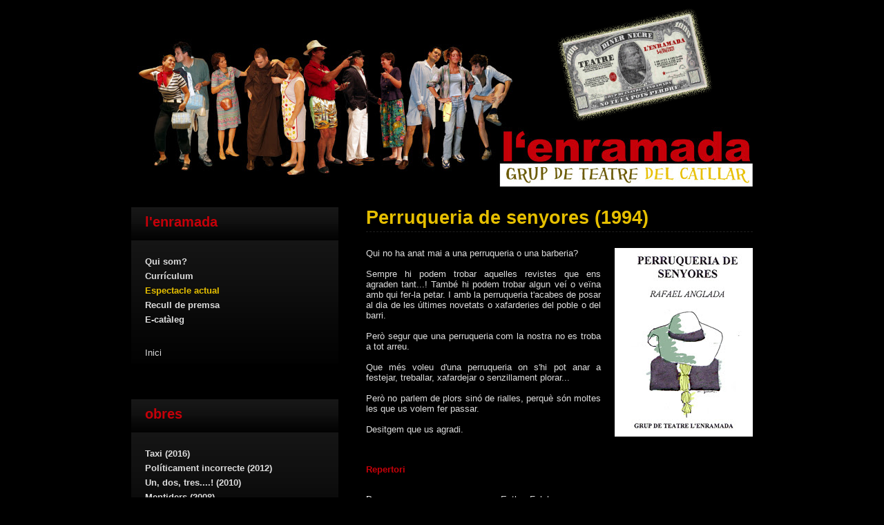

--- FILE ---
content_type: text/html; charset=UTF-8
request_url: https://lenramada.blogspot.com/2009/09/perruqueria-de-senyores-1994.html
body_size: 8977
content:
<!DOCTYPE html>
<html xmlns='http://www.w3.org/1999/xhtml' xmlns:b='http://www.google.com/2005/gml/b' xmlns:data='http://www.google.com/2005/gml/data' xmlns:expr='http://www.google.com/2005/gml/expr'>
<head>
<link href='https://www.blogger.com/static/v1/widgets/2944754296-widget_css_bundle.css' rel='stylesheet' type='text/css'/>
<meta content='text/html; charset=UTF-8' http-equiv='Content-Type'/>
<meta content='blogger' name='generator'/>
<link href='https://lenramada.blogspot.com/favicon.ico' rel='icon' type='image/x-icon'/>
<link href='http://lenramada.blogspot.com/2009/09/perruqueria-de-senyores-1994.html' rel='canonical'/>
<!--Can't find substitution for tag [blog.ieCssRetrofitLinks]-->
<link href='http://www.lenramada.cat/blog/1994_perruqueria_de_senyores/1994_perruqueria_de_senyores_cartell.jpg' rel='image_src'/>
<meta content='http://lenramada.blogspot.com/2009/09/perruqueria-de-senyores-1994.html' property='og:url'/>
<meta content='Perruqueria de senyores (1994)' property='og:title'/>
<meta content='Qui no ha anat mai a una perruqueria o una barberia? Sempre hi podem trobar aquelles revistes que ens agraden tant...! També hi podem trobar...' property='og:description'/>
<meta content='https://lh3.googleusercontent.com/blogger_img_proxy/AEn0k_uYdVqj_UwtYPvjWAYrHNLDttkxowsZQgHxu2AI5f4r327kX7JRVRzjAFvYCSLVZzYoe4x8zuxELFAqvOsDA4QaEh1dFmWtT2fO8iA_zVBDUORyGa9NmPm-tf_Sfs60cUyugarAqgQKgkiw7E4ZWVE3YMepREVztRMt-QNVK0tlLD_zjnJP=w1200-h630-p-k-no-nu' property='og:image'/>
<title>l'enramada - grup de teatre del catllar: Perruqueria de senyores (1994)</title>
<link href='http://www.lenramada.cat/favicon.ico' rel='shortcut icon' type='image/x-icon'/>
<style id='page-skin-1' type='text/css'><!--
/*
/* **************************
Name: Reckoning
Blogger by: http://blogandweb.com/
Distributed by: http://btemplates.com/
Designer: http://www.freecsstemplates.org
Date: Jul 09
Released for free under a Creative Commons Attribution 2.5 License
Description: A two-column, fixed-width design for 1024x768 screen resolutions.
*****************************
*//* Definicion de variables
====================
<Variable name="textocolor" description="Text Color"
type="color" default="#dddddd">
<Variable name="enlacecolor" description="Link Color"
type="color" default="#C2C8CC">
<Variable name="colortituloblog" description="Blog Title Color"
type="color" default="#FFFFFF">
<Variable name="descripcioncolor" description="Blog Description Color"
type="color" default="#FFFFFF">
<Variable name="colortituloentrada" description="Post Title Color"
type="color" default="#e6bf00">
<Variable name="dateHeaderColor" description="Date Header Color"
type="color" default="#C2C8CC">
<Variable name="colortituloslateral" description="Sidebar Title Color"
type="color" default="#c50009">
<Variable name="colortextolateral" description="Sidebar Text Color"
type="color" default="#dddddd">
*/
#outer-wrapper {
width:900px;
margin:0 auto;
background:#000;
}
#navbar-iframe {
height:0;
visibility:hidden;
display:none;
}
/*-- (Generales) --*/
body {
margin:0;
padding:0;
background-color: #000000;
font-family: Arial;
font-size:13px;
color:#dddddd;
}
h1,h2,h3 {
margin:0;
font-family: Arial;
font-weight:400;
color:#649632;
}
h1 {
font-size:44px;
}
h2 {
font-size:20px;
}
h3 {
}
p,ul,ol {
margin-top:0;
text-align:justify;
}
ul,ol {
}
blockquote {
}
a {
color:#C2C8CC;
}
a:hover {
text-decoration:none;
}
a img {
border:none;
}
img.left {
float:left;
margin:7px 30px 0 0;
}
img.right {
float:right;
margin:7px 0 0 30px;
}
hr {
display:none;
}
#main-wrapper {
overflow:hidden;
}
.clear {
clear:both;
}
#blog-pager-newer-link {
float:left;
display:none;
}
#blog-pager-older-link {
float:right;
display:none;
}
#blog-pager {
text-align:center;
display:none;
}
/*-- (Cabecera) --*/
#header-top {
width:820px;
height:44px;
margin:0 auto;
background:url(https://blogger.googleusercontent.com/img/b/R29vZ2xl/AVvXsEjEfZwNboydDmmNDw4Vs6Oi8HNf4agwySYmHhEmTMg1pAeGHvO5J7wBt9TeYsbb8YdMxq1LQsZ7sCPa9JmHsMfi5HL2eE0WkJOcNme7VtVmJgDreIUliznFteE-aKHUxJRwfgWQ6LYlQ9ZJ/s1600/img03.jpg) repeat-x left top;
}
#header-wrapper {
width:900px;
height:300px;
margin:0 auto;
background:url(https://lh3.googleusercontent.com/blogger_img_proxy/AEn0k_tv1EqEzxFWbi_odc9ACqfMk8eHxuiovLs55jLRZDUmIwp6lbxxu5YfA9-vRskkOmqVbhvcVGQAylSDJc-udEAUwbKP8ELfmhbM=s0-d) no-repeat center top;
text-align: right;
vertical-align: top;
}
#header-wrapper h1,#header-wrapper p {
margin:0;
padding:0;
line-height:normal;
}
#header-wrapper h1 {
padding-left:40px;
padding-top:90px;
color:#FFFFFF;
}
#header-wrapper p {
padding:0 0 0 42px;
font:italic 13px Georgia, "Times New Roman", Times, serif;
color:#FFFFFF;
}
#header-wrapper h1 a {
text-decoration:none;
color:#FFFFFF;
}
#header-wrapper h1 a:hover {
text-decoration:underline;
}
/*-- (Menu) --*/
#menu {
float:left;
height:44px;
}
#menu ul {
margin:0;
padding:0;
list-style:none;
line-height:normal;
}
#menu li {
height:44px;
display:block;
float:left;
padding:12px 25px 0;
background:url(https://blogger.googleusercontent.com/img/b/R29vZ2xl/AVvXsEie-2tD36-85g_bgEY509YB8qZIXlIDzOmUO8oMNGfjHDz8kIcJby9_3j3zoMNeY9xS_p-OZowF_QYdi2hZU48_FkcJnKLDLgKcgou9rT82BXy8kbI6aG8O6JUYv-jSxAkfMgSgaE8WgR2J/s1600/img04.jpg) no-repeat right 8px;
}
#menu a {
display:block;
float:left;
text-decoration:none;
font:14px Arial;
color:#c50009;
font-weight: bold;
}
#menu a:hover {
color:#ffffff;
}
#menu .current_page_item {
margin:0;
color:#FFF;
}
#search {
float:right;
height:44px;
}
#search form {
float:right;
margin:0;
padding:10px 20px 0 0;
}
#search fieldset {
margin:0;
padding:0;
border:none;
}
#search input {
float:left;
padding:0;
height:20px;
font:12px Arial;
border:none;
}
#search-text {
width:135px;
height:14px;
margin:0 6px 0 0;
padding:3px 0 0 5px;
color:#658453;
}
#search-submit {
padding:0;
margin:0;
height:21px;
margin-left:4px;
color:#39561D;
}
/*-- (Contenedor) --*/
#content-wrapper {
width:900px;
margin:0 auto;
padding:0;
}
/*-- (Principal) --*/
#main-wrapper {
float:right;
width:560px;
}
.post {
margin-bottom:35px;
}
.post-title,#comments h4 {
height:35px;
margin-bottom:3px;
border-bottom:1px dashed #1E1E1E;
font-family:Arial;
color:#e6bf00;
font-weight:400;
font-size:27px;
}
.post-title a {
color:#e6bf00;
font-weight:bold;
text-decoration:none;
}
.date-header {
float:right;
padding-right:20px;
font-family:Georgia, "Times New Roman", Times, serif;
font-weight:400;
font-size:15px;
color:#C2C8CC;
}
.post-body {
padding:20px 0;
}
.post-footer {
padding:0;
font-size:90%;
}
.post-comment-link {
float:right;
}
#blog-pager {
margin:15px 0;
}
/*-- (Lateral) --*/
#sidebar-wrapper {
float:left;
width:300px;
}
#sidebar-wrapper ul {
background:none;
margin:0;
padding:0;
list-style:none;
}
#sidebar-wrapper li {
margin:0;
padding:3px 0;
background:none;
}
#sidebar p {
margin:0;
padding:0 20px;
line-height:200%;
padding-bottom:20px;
}
#sidebar-wrapper a {
color:#dddddd;
text-decoration:none;
font-weight: bold;
}
#sidebar-wrapper a:hover {
text-decoration:underline;
}
#sidebar-wrapper h2 {
height:33px;
margin:0 0 20px;
padding:10px 0 5px 20px;
background:url(https://blogger.googleusercontent.com/img/b/R29vZ2xl/AVvXsEgZto7kFphOLHwj2p2yc0L26KTxKSSdIpfCjR8p6FqozMm_FHI5KkqdzcLm8AGRk6F9skhgCEpZfcvO0GnUUhOU-Mc6_8sGu1yu4ARLBosZeLVh1BKGw4wX5cQuOCa7tW0aZVk91LeYOpt4/s1600/img06.jpg) repeat-x left top;
font-family:Arial;
font-size:20px;
font-weight:bold;
color:#c50009;
}
.widget-content {
padding:0 20px 10px;
}
.sidebar .widget {
line-height:normal;
margin:0 0 30px;
padding:0 0 20px;
background:url(https://blogger.googleusercontent.com/img/b/R29vZ2xl/AVvXsEhxmGkdtC5_VGXgNY7wp7V1kIwCPO_34N-t3ppkBUzCN90h-6Pul7NT4jQF2mREepemd7cnX1GABoYc7Hf-WMw4IDjuqW3uEGqVTygu8r7Ab0_tZtfKls6BlqO69CJ0Tko0RL47_4v5R2_x/s1600/img07.jpg) repeat-x left top;
}
/*-- (Pie de pagina) --*/
#footer-wrapper {
width:900px;
margin:0 auto;
padding:0;
background:url(https://blogger.googleusercontent.com/img/b/R29vZ2xl/AVvXsEipoKt0YPAJeJ27PERpYulX3DO4cTyveA8f3zkfNvmdvk9MaJgj8eCh1wfmnDegbv1ooxjmUX7WtIhv-tI39J5ll75trpxVNU3YZh3Pa_5z_5ys5Ihzva-06AujSTbyEHwI6Kmi3IfBF1Br/s1600/img02.jpg) repeat-x left top;
}
#footer-wrapper p {
margin:0;
padding:5px 0;
text-align:center;
line-height:normal;
color:#FFF;
}
.credits {
font-size:85%;
}
.credits a {
text-decoration:none;
}
/*-- (Comentarios) --*/
#comments dl {
}
.comment-author {
font-weight:700;
padding:0 0 5px;
font-size:110%;
}
.comment-author a,.comment-timestamp a {
text-decoration:none;
}
.comment-body {
border-bottom:1px dashed #1E1E1E;
display:block;
margin:0 0 15px!important;
}
.comment-form {
background:#131313;
border:1px solid #1E1E1E;
margin:15px 0;
max-width:100%!important;
padding:15px 25px 25px;
}
.comment-form p {
}
h4.comment-post-message {
}
p.comment-footer {
text-align:center;
}
dd.comment-footer,dd.comment-body {
margin:0;
}
.comment-timestamp {
padding:0 0 10px 20px;
font-size:85%;
}
body#layout #content-wrapper {
margin:0;
}
body#layout #footer-wrapper p.links,body#layout #menu,body#layout #search,.feed-links {
display:none;
}

--></style>
<link href='https://www.blogger.com/dyn-css/authorization.css?targetBlogID=1622145004581650011&amp;zx=a9103291-f462-423c-a01b-f5cc9fef60b9' media='none' onload='if(media!=&#39;all&#39;)media=&#39;all&#39;' rel='stylesheet'/><noscript><link href='https://www.blogger.com/dyn-css/authorization.css?targetBlogID=1622145004581650011&amp;zx=a9103291-f462-423c-a01b-f5cc9fef60b9' rel='stylesheet'/></noscript>
<meta name='google-adsense-platform-account' content='ca-host-pub-1556223355139109'/>
<meta name='google-adsense-platform-domain' content='blogspot.com'/>

</head>
<body>
<div class='navbar section' id='navbar'><div class='widget Navbar' data-version='1' id='Navbar1'><script type="text/javascript">
    function setAttributeOnload(object, attribute, val) {
      if(window.addEventListener) {
        window.addEventListener('load',
          function(){ object[attribute] = val; }, false);
      } else {
        window.attachEvent('onload', function(){ object[attribute] = val; });
      }
    }
  </script>
<div id="navbar-iframe-container"></div>
<script type="text/javascript" src="https://apis.google.com/js/platform.js"></script>
<script type="text/javascript">
      gapi.load("gapi.iframes:gapi.iframes.style.bubble", function() {
        if (gapi.iframes && gapi.iframes.getContext) {
          gapi.iframes.getContext().openChild({
              url: 'https://www.blogger.com/navbar/1622145004581650011?po\x3d4703848159241459770\x26origin\x3dhttps://lenramada.blogspot.com',
              where: document.getElementById("navbar-iframe-container"),
              id: "navbar-iframe"
          });
        }
      });
    </script><script type="text/javascript">
(function() {
var script = document.createElement('script');
script.type = 'text/javascript';
script.src = '//pagead2.googlesyndication.com/pagead/js/google_top_exp.js';
var head = document.getElementsByTagName('head')[0];
if (head) {
head.appendChild(script);
}})();
</script>
</div></div>
<div id='outer-wrapper'><div id='wrap2'>
<!-- links para navegadores de texto -->
<span id='skiplinks' style='display:none;'>
<a href='#main'>ir a principal </a> |
      <a href='#sidebar'>Ir a lateral</a>
</span>
<div id='header-wrapper'>
<a href='http://lenramada.blogspot.com/2009/09/actualment-assajant.html' title='En representació'>
<img border="0" src="https://lh3.googleusercontent.com/blogger_img_proxy/AEn0k_sgIGzSYs8Fx8569xWWNuiz0OzEK1s5EpPlZIjxJBV8sPpqwAp65TpyY3Vw2PBeB4jcH5I2-ovhKGxssc7agk70OECWn6Sg4-Ew8u6F9XMe73nxNj72Y5YVWo2ALjR_=s0-d">
</a>
</div>
<!-- (Contenedor) -->
<div id='content-wrapper'>
<!-- (Principal) -->
<div id='main-wrapper'>
<div class='main section' id='main'><div class='widget Blog' data-version='1' id='Blog1'>
<div class='blog-posts hfeed'>
<!--Can't find substitution for tag [defaultAdStart]-->
<div class='post hentry uncustomized-post-template'>
<a name='4703848159241459770'></a>
<h2 class='post-title entry-title'>
<a href='https://lenramada.blogspot.com/2009/09/perruqueria-de-senyores-1994.html'>Perruqueria de senyores (1994)</a>
</h2>
<div class='post-header-line-1'>
</div>
<div class='post-body entry-content'>
<table cellpadding="0" cellspacing="0" width="100%"><tr valign="top"><td><p>Qui no ha anat mai a una perruqueria o una barberia?<br /><br />Sempre hi podem trobar aquelles revistes que ens agraden tant...! També hi podem trobar algun veí o veïna amb qui fer-la petar. I amb la perruqueria t'acabes de posar al dia de les últimes novetats o xafarderies del poble o del barri.<br /><br />Però segur que una perruqueria com la nostra no es troba a tot arreu.<br /><br />Que més voleu d'una perruqueria on s'hi pot anar a festejar, treballar, xafardejar o senzillament plorar...<br /><br />Però no parlem de plors sinó de rialles, perquè són moltes les que us volem fer passar.<br /><br />Desitgem que us agradi.</td><td align="right" width="220px"><img src="https://lh3.googleusercontent.com/blogger_img_proxy/AEn0k_uYdVqj_UwtYPvjWAYrHNLDttkxowsZQgHxu2AI5f4r327kX7JRVRzjAFvYCSLVZzYoe4x8zuxELFAqvOsDA4QaEh1dFmWtT2fO8iA_zVBDUORyGa9NmPm-tf_Sfs60cUyugarAqgQKgkiw7E4ZWVE3YMepREVztRMt-QNVK0tlLD_zjnJP=s0-d"></td></tr></table><br /><br /><p><span style="font-weight:bold; color:#c50009;">Repertori</span><br /><br /><table cellpadding="0" cellspacing="0"><tr><td><strong>Dora</strong></td><td>&nbsp;...........................&nbsp;</td><td>Esther Folch</td></tr><tr><td><strong>Sra. Remei</strong></td><td>&nbsp;...........................&nbsp;</td><td>Anabel Díez</td></tr><tr><td><strong>Sr. Florència</strong></td><td>&nbsp;...........................&nbsp;</td><td>Judit Mateu</td></tr><tr><td><strong>Ventura</strong></td><td>&nbsp;...........................&nbsp;</td><td>Carles Guillen</td></tr><tr><td><strong>Enric</strong></td><td>&nbsp;...........................&nbsp;</td><td>Marc Darder</td></tr><tr><td><strong>Anna Maria</strong></td><td>&nbsp;...........................&nbsp;</td><td>Marta Parès</td></tr><tr><td><strong>Gonçal</strong></td><td>&nbsp;...........................&nbsp;</td><td>Artur Serra</td></tr><tr><td><strong>Sra. Aurèlia</strong></td><td>&nbsp;...........................&nbsp;</td><td>Maria Blanch</td></tr><tr><td><strong>Sr. Abelard</strong></td><td>&nbsp;...........................&nbsp;</td><td>Joan Güell</td></tr></table><br /><br /><b>Traspunt:</b><br />Jordi Folch<br /><br /><b>Apuntadores:</b><br />Patrícia Darder, Isabel Fortuny<br /><br /><b>Perruqueria:</b><br />Alba Brulles<br /><br /><b>Direcció:</b><br />Salvador Mateu, Ferran Novell<br /><br /><br /><b>Agraïment especial:</b><br />En Josep M. Puig, actor del Col&#183;lectiu de Teatre La Vitxeta de Reus</p>
<div style='clear: both;'></div>
</div>
<div class='post-footer'>
<div class='post-footer-line post-footer-line-1'>
<span class='post-author vcard'>
</span>
<span class='post-timestamp'>
</span>
<span class='reaction-buttons'>
</span>
<span class='star-ratings'>
</span>
<span class='post-comment-link'>
</span>
<span class='post-backlinks post-comment-link'>
</span>
<span class='post-icons'>
<span class='item-control blog-admin pid-1712690446'>
<a href='https://www.blogger.com/post-edit.g?blogID=1622145004581650011&postID=4703848159241459770&from=pencil' title='Modificar el missatge'>
<img alt='' class='icon-action' height='18' src='https://resources.blogblog.com/img/icon18_edit_allbkg.gif' width='18'/>
</a>
</span>
</span>
</div>
<div class='post-footer-line post-footer-line-2'>
<span class='post-labels'>
</span>
</div>
<div class='post-footer-line post-footer-line-3'>
<span class='post-location'>
</span>
</div>
</div>
</div>
<div class='comments' id='comments'>
<a name='comments'></a>
<div id='backlinks-container'>
<div id='Blog1_backlinks-container'>
</div>
</div>
</div>
<!--Can't find substitution for tag [adEnd]-->
</div>
<div class='blog-pager' id='blog-pager'>
<span id='blog-pager-newer-link'>
<a class='blog-pager-newer-link' href='https://lenramada.blogspot.com/2009/09/pel-davant-i-pel-darrere-1995.html' id='Blog1_blog-pager-newer-link' title='Entrada més recent'>Entrada més recent</a>
</span>
<span id='blog-pager-older-link'>
<a class='blog-pager-older-link' href='https://lenramada.blogspot.com/2009/09/el-marit-de-la-marina-es-mariner-1993.html' id='Blog1_blog-pager-older-link' title='Entrada més antiga'>Entrada més antiga</a>
</span>
<a class='home-link' href='https://lenramada.blogspot.com/'>Inici</a>
</div>
<div class='clear'></div>
<div class='post-feeds'>
</div>
</div></div>
</div>
<!-- (Lateral) -->
<div id='sidebar-wrapper'>
<div class='sidebar section' id='sidebar'><div class='widget Text' data-version='1' id='Text2'>
<h2 class='title'>l'enramada</h2>
<div class='widget-content'>
<ul><li style="font-weight: normal;"><a href="http://lenramada.blogspot.com/2009/09/qui-som.html">Qui som?</a></li><li style="font-weight: normal;"><a href="http://lenramada.blogspot.com/2009/09/curriculum.html">Currículum</a></li><li><a href="http://lenramada.blogspot.com/2009/09/actualment-assajant.html"><span =""  style="color:#e6bf00;">Espectacle actual</span></a></li><li style="font-weight: normal;"><a href="http://lenramada.blogspot.com/2009/09/recull-de-premsa.html">Recull de premsa</a></li><li style="font-weight: normal;"><a href="http://lenramada.blogspot.com/2009/09/e-cataleg.html">E-catàleg</a></li></ul><br /><br /><a href="http://lenramada.blogspot.com/" style="font-weight: normal;">Inici</a>
</div>
<div class='clear'></div>
</div><div class='widget Text' data-version='1' id='Text3'>
<h2 class='title'>obres</h2>
<div class='widget-content'>
<ul><li><a href="http://lenramada.blogspot.com/2021/06/taxi-2016.html">Taxi (2016)</a></li><li><a href="http://lenramada.blogspot.com/2016/02/politicament-incorrecte-2012.html">Políticament incorrecte (2012)</a></li><li><a href="http://lenramada.blogspot.com/2010/10/un-dos-tres-2010.html">Un, dos, tres....! (2010)</a></li><li><a href="http://lenramada.blogspot.com/2009/09/mentiders-2008.html">Mentiders (2008)</a></li><li><a href="http://lenramada.blogspot.com/2009/09/res-es-el-que-sembla-2007.html">Res és el que sembla (2007)</a></li><li><a href="http://lenramada.blogspot.com/2009/09/no-et-beguis-laigua-2005.html">No et beguis l'aigua (2005)</a></li><li><a href="http://lenramada.blogspot.com/2009/09/mareig-2004.html">Mareig (2004)</a></li><li><a href="http://lenramada.blogspot.com/2009/09/la-pau-retorna-atenes-1998.html">La Pau retorna a Atenes (1998)</a></li><li><a href="http://lenramada.blogspot.com/2009/09/dotze-homes-sense-pietat-1997.html">Dotze homes sense pietat (1997)</a></li><li><a href="http://lenramada.blogspot.com/2009/09/quatre-nits-de-nuvis-de-tres-1996.html">Quatre nits de nuvis de tres (1996)</a></li><li><a href="http://lenramada.blogspot.com/2009/09/pel-davant-i-pel-darrere-1995.html">Pel davant i pel darrere (1995)</a></li><li><a href="http://lenramada.blogspot.com/2009/09/perruqueria-de-senyores-1994.html">Perruqueria de senyores (1994)</a></li><li><a href="http://lenramada.blogspot.com/2009/09/el-marit-de-la-marina-es-mariner-1993.html">El marit de la Marina és mariner (1993)</a></li><li><a href="http://lenramada.blogspot.com/2009/09/assaig-general-1992.html">Assaig general (1992)</a></li></ul>
</div>
<div class='clear'></div>
</div><div class='widget Text' data-version='1' id='Text1'>
<h2 class='title'>contacte</h2>
<div class='widget-content'>
<b>L'ENRAMADA grup de teatre</b><br/><br/><table cellpadding="0" cellspacing="0" width="100%"><tbody><tr><td><br/>Prat de la Riba, s/n<br/>43764 - El Catllar<br/>(Tarragona)<br/><br/>615.183.116<br/>607.937.868<br/><br/><a href="javascript:location='mailto:\u0069\u006e\u0066\u006f\u0040\u006c\u0065\u006e\u0072\u0061\u006d\u0061\u0064\u0061\u002e\u0063\u0061\u0074';void%200"><script type="text/javascript">document.write('\u0069\u006e\u0066\u006f\u0040\u006c\u0065\u006e\u0072\u0061\u006d\u0061\u0064\u0061\u002e\u0063\u0061\u0074')</script></a><br/><a href="javascript:location='mailto:\u006c\u0065\u006e\u0072\u0061\u006d\u0061\u0064\u0061\u0040\u0067\u006d\u0061\u0069\u006c\u002e\u0063\u006f\u006d';void%200"><script type="text/javascript">document.write('\u006c\u0065\u006e\u0072\u0061\u006d\u0061\u0064\u0061\u0040\u0067\u006d\u0061\u0069\u006c\u002e\u0063\u006f\u006d')</script></a></td><td align="right" valign="bottom"><a href="https://www.facebook.com/pages/Lenramada-Grup-de-Teatre-del-Catllar/373580529386993" target="_blank"><img src="https://lh3.googleusercontent.com/blogger_img_proxy/AEn0k_usVjZemKrCZTttx-BNOvQnFODzMmAXK054YmcQEbMDHbAbeuD-ENP9KWIumMhhtIPORyCwwsqt0Hh0RYrccxBoFtpA9YJW0mxkmw7PBZWa7e-i2Q=s0-d" title="l&#39;enramada @facebook" border="0"></a></td></tr></tbody></table>
</div>
<div class='clear'></div>
</div></div>
</div>
<!-- Limpiar flotacion-->
<div class='clear'></div>
</div>
<!-- fin de capa content-wrapper -->
<!-- (Pie de pagina) -->
<div id='footer-wrapper'>
<!-- Este es un incentivo al trabajo en disenar y adaptar esta plantilla, llega a ti de forma muy facil y sin costo, tampoco cuesta nada dejes los link, gracias y que te sea util! This is an incentive to work in design and adapt this template, comes to you in a very easy and without cost, not cost anything let the link, thank you and this work is useful. Dies ist ein Anreiz zur Arbeit in Design und Anpassung dieser Vorlage, kommt zu Ihnen in einem sehr einfach und ohne Kosten, nichts kosten lassen Sie den Link, ich danke Ihnen, und diese Arbeit sinnvoll ist. -->
<p class='links'>&#169;<script>var avui = new Date(); document.write(avui.getFullYear());</script>
<a href='https://lenramada.blogspot.com/' style='text-decoration: none;'>l'enramada - grup de teatre del catllar</a><br/><span class='credits'>
disseny de <a href='http://www.freecsstemplates.org/' title='Designer'>Free CSS Templates</a> 
  | <a href='http://btemplates.com/' title='Blogger templates'>Plantilles blogger</a> a càrrec de  
  <a href='http://blogandweb.com/' title='Blogger templates'>Blog and Web</a></span></p>
</div>
</div></div>
<!-- fin de capa outer-wrapper -->
<script type='text/javascript'>
	var gaJsHost = (("https:" == document.location.protocol) ? "https://ssl." : "http://www.");
	document.write(unescape("%3Cscript src='" + gaJsHost + "google-analytics.com/ga.js' type='text/javascript'%3E%3C/script%3E"));
</script>
<script type='text/javascript'>
	try {
		var pageTracker = _gat._getTracker("UA-11359092-1");
		pageTracker._trackPageview();
	} catch(err) {}
</script>

<script type="text/javascript" src="https://www.blogger.com/static/v1/widgets/2028843038-widgets.js"></script>
<script type='text/javascript'>
window['__wavt'] = 'AOuZoY7ipsXJ3KPl6AXyrDmAfPVKqiQvhw:1768902844023';_WidgetManager._Init('//www.blogger.com/rearrange?blogID\x3d1622145004581650011','//lenramada.blogspot.com/2009/09/perruqueria-de-senyores-1994.html','1622145004581650011');
_WidgetManager._SetDataContext([{'name': 'blog', 'data': {'blogId': '1622145004581650011', 'title': 'l\x27enramada - grup de teatre del catllar', 'url': 'https://lenramada.blogspot.com/2009/09/perruqueria-de-senyores-1994.html', 'canonicalUrl': 'http://lenramada.blogspot.com/2009/09/perruqueria-de-senyores-1994.html', 'homepageUrl': 'https://lenramada.blogspot.com/', 'searchUrl': 'https://lenramada.blogspot.com/search', 'canonicalHomepageUrl': 'http://lenramada.blogspot.com/', 'blogspotFaviconUrl': 'https://lenramada.blogspot.com/favicon.ico', 'bloggerUrl': 'https://www.blogger.com', 'hasCustomDomain': false, 'httpsEnabled': true, 'enabledCommentProfileImages': true, 'gPlusViewType': 'FILTERED_POSTMOD', 'adultContent': false, 'analyticsAccountNumber': '', 'encoding': 'UTF-8', 'locale': 'ca', 'localeUnderscoreDelimited': 'ca', 'languageDirection': 'ltr', 'isPrivate': false, 'isMobile': false, 'isMobileRequest': false, 'mobileClass': '', 'isPrivateBlog': false, 'isDynamicViewsAvailable': false, 'feedLinks': '\n', 'meTag': '', 'adsenseHostId': 'ca-host-pub-1556223355139109', 'adsenseHasAds': false, 'adsenseAutoAds': false, 'boqCommentIframeForm': true, 'loginRedirectParam': '', 'view': '', 'dynamicViewsCommentsSrc': '//www.blogblog.com/dynamicviews/4224c15c4e7c9321/js/comments.js', 'dynamicViewsScriptSrc': '//www.blogblog.com/dynamicviews/6e0d22adcfa5abea', 'plusOneApiSrc': 'https://apis.google.com/js/platform.js', 'disableGComments': true, 'interstitialAccepted': false, 'sharing': {'platforms': [{'name': 'Obt\xe9n l\x27enlla\xe7', 'key': 'link', 'shareMessage': 'Obt\xe9n l\x27enlla\xe7', 'target': ''}, {'name': 'Facebook', 'key': 'facebook', 'shareMessage': 'Comparteix a Facebook', 'target': 'facebook'}, {'name': 'BlogThis!', 'key': 'blogThis', 'shareMessage': 'BlogThis!', 'target': 'blog'}, {'name': 'X', 'key': 'twitter', 'shareMessage': 'Comparteix a X', 'target': 'twitter'}, {'name': 'Pinterest', 'key': 'pinterest', 'shareMessage': 'Comparteix a Pinterest', 'target': 'pinterest'}, {'name': 'Correu electr\xf2nic', 'key': 'email', 'shareMessage': 'Correu electr\xf2nic', 'target': 'email'}], 'disableGooglePlus': true, 'googlePlusShareButtonWidth': 0, 'googlePlusBootstrap': '\x3cscript type\x3d\x22text/javascript\x22\x3ewindow.___gcfg \x3d {\x27lang\x27: \x27ca\x27};\x3c/script\x3e'}, 'hasCustomJumpLinkMessage': false, 'jumpLinkMessage': 'M\xe9s informaci\xf3', 'pageType': 'item', 'postId': '4703848159241459770', 'postImageUrl': 'http://www.lenramada.cat/blog/1994_perruqueria_de_senyores/1994_perruqueria_de_senyores_cartell.jpg', 'pageName': 'Perruqueria de senyores (1994)', 'pageTitle': 'l\x27enramada - grup de teatre del catllar: Perruqueria de senyores (1994)'}}, {'name': 'features', 'data': {}}, {'name': 'messages', 'data': {'edit': 'Edita', 'linkCopiedToClipboard': 'L\x27enlla\xe7 s\x27ha copiat al porta-retalls.', 'ok': 'D\x27acord', 'postLink': 'Publica l\x27enlla\xe7'}}, {'name': 'template', 'data': {'name': 'custom', 'localizedName': 'Personalitza', 'isResponsive': false, 'isAlternateRendering': false, 'isCustom': true}}, {'name': 'view', 'data': {'classic': {'name': 'classic', 'url': '?view\x3dclassic'}, 'flipcard': {'name': 'flipcard', 'url': '?view\x3dflipcard'}, 'magazine': {'name': 'magazine', 'url': '?view\x3dmagazine'}, 'mosaic': {'name': 'mosaic', 'url': '?view\x3dmosaic'}, 'sidebar': {'name': 'sidebar', 'url': '?view\x3dsidebar'}, 'snapshot': {'name': 'snapshot', 'url': '?view\x3dsnapshot'}, 'timeslide': {'name': 'timeslide', 'url': '?view\x3dtimeslide'}, 'isMobile': false, 'title': 'Perruqueria de senyores (1994)', 'description': 'Qui no ha anat mai a una perruqueria o una barberia? Sempre hi podem trobar aquelles revistes que ens agraden tant...! Tamb\xe9 hi podem trobar...', 'featuredImage': 'https://lh3.googleusercontent.com/blogger_img_proxy/AEn0k_uYdVqj_UwtYPvjWAYrHNLDttkxowsZQgHxu2AI5f4r327kX7JRVRzjAFvYCSLVZzYoe4x8zuxELFAqvOsDA4QaEh1dFmWtT2fO8iA_zVBDUORyGa9NmPm-tf_Sfs60cUyugarAqgQKgkiw7E4ZWVE3YMepREVztRMt-QNVK0tlLD_zjnJP', 'url': 'https://lenramada.blogspot.com/2009/09/perruqueria-de-senyores-1994.html', 'type': 'item', 'isSingleItem': true, 'isMultipleItems': false, 'isError': false, 'isPage': false, 'isPost': true, 'isHomepage': false, 'isArchive': false, 'isLabelSearch': false, 'postId': 4703848159241459770}}]);
_WidgetManager._RegisterWidget('_NavbarView', new _WidgetInfo('Navbar1', 'navbar', document.getElementById('Navbar1'), {}, 'displayModeFull'));
_WidgetManager._RegisterWidget('_BlogView', new _WidgetInfo('Blog1', 'main', document.getElementById('Blog1'), {'cmtInteractionsEnabled': false, 'lightboxEnabled': true, 'lightboxModuleUrl': 'https://www.blogger.com/static/v1/jsbin/162532285-lbx__ca.js', 'lightboxCssUrl': 'https://www.blogger.com/static/v1/v-css/828616780-lightbox_bundle.css'}, 'displayModeFull'));
_WidgetManager._RegisterWidget('_TextView', new _WidgetInfo('Text2', 'sidebar', document.getElementById('Text2'), {}, 'displayModeFull'));
_WidgetManager._RegisterWidget('_TextView', new _WidgetInfo('Text3', 'sidebar', document.getElementById('Text3'), {}, 'displayModeFull'));
_WidgetManager._RegisterWidget('_TextView', new _WidgetInfo('Text1', 'sidebar', document.getElementById('Text1'), {}, 'displayModeFull'));
</script>
</body>
</html>